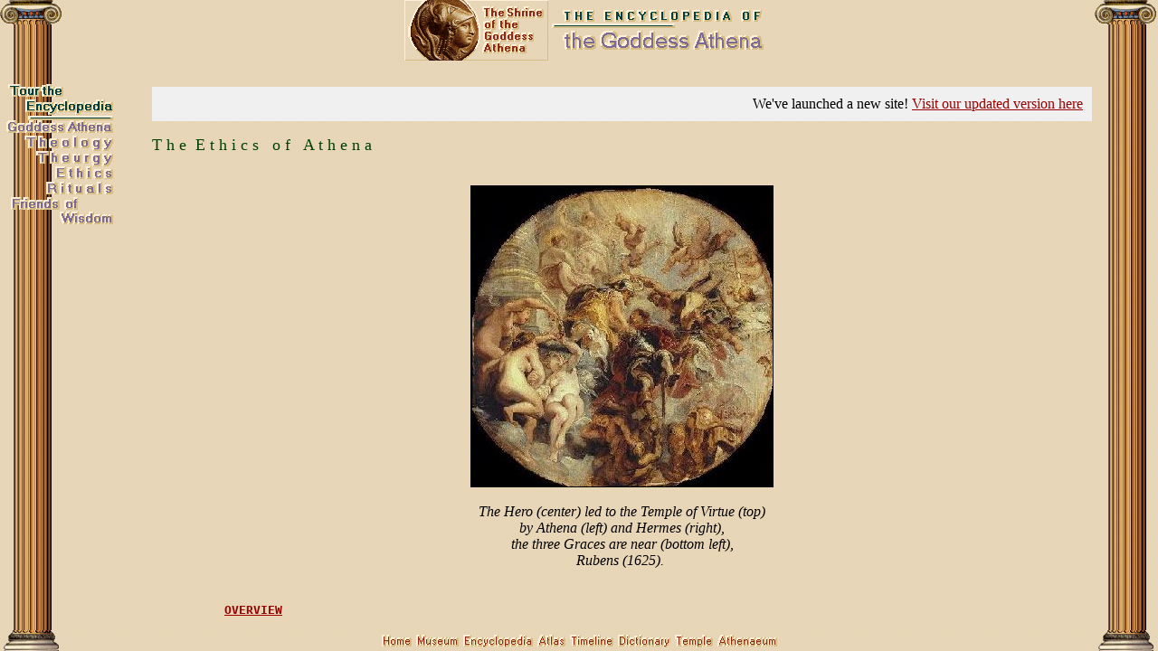

--- FILE ---
content_type: text/html
request_url: http://goddess-athena.org/Encyclopedia/Ethics/index.htm
body_size: 801
content:
<HTML>
<HEAD>
	<META HTTP-EQUIV="Content-Type" CONTENT="text/html; charset=iso-8859-1">
	<META NAME="GENERATOR" CONTENT="Mozilla/4.01 [en] (Win95; I) [Netscape]">
	<META NAME="Author" CONTENT="Pallas">
	<META NAME="Description" CONTENT="The Ethics of the Goddess Athena">
	<META NAME="KeyWords" CONTENT="Goddess,Athena,Athena,Minerva,Greek,Ancient,Ethic,Ethics,Virtue">
	<TITLE>The Ethics of the Goddess Athena</TITLE>
<FRAMESET ROWS="75,*,23"
	BORDER=0
	FRAMEBORDER=NO
	FRAMESPACING=0>
 <FRAMESET COLS="80,*,70">
  <FRAME
	NAME = "lefttop"
	SRC = "../../Shrine_left_top.htm"
	MARGINWIDTH = 0
	MARGINHEIGHT = 0
	BORDER = 0
	SCROLLING = "no"
	NORESIZE>
  <FRAME
	NAME = "centertop"
	SRC = "../Encyclopedia_center_top.htm"
	MARGINWIDTH = 0
	MARGINHEIGHT = 0
	BORDER = 0
	SCROLLING = "no"
	NORESIZE>
  <FRAME
	NAME = "righttop"
	SRC = "../../Shrine_right_top.htm"
	MARGINWIDTH = 0
	MARGINHEIGHT = 0
	BORDER = 0
	SCROLLING = "no"
	NORESIZE>
 </FRAMESET>
<FRAMESET COLS="125,*,70">
<FRAME
	NAME = "leftcenter"
	SRC = "../Encyclopedia_left_center.htm"
	MARGINWIDTH = 0
	MARGINHEIGHT = 0
	BORDER = 0
	SCROLLING = "no"
	NORESIZE>
<FRAME
	NAME = "centercenter"
	SRC = "Ethics_m.htm"
	MARGINWIDTH = 0
	MARGINHEIGHT = 0
	BORDER = 0
	SCROLLING = "auto"
	NORESIZE>
<FRAME
	NAME = "rightcenter"
	SRC = "../../Shrine_right_center.htm"
	MARGINWIDTH = 0
	MARGINHEIGHT= 0
	BORDER = 0
	SCROLLING="no"
	NORESIZE>
</FRAMESET>
 <FRAMESET COLS="70,*,70">
  <FRAME
	NAME = "leftbase"
	SRC = "../../Shrine_left_base.htm"
	MARGINWIDTH = 0
	MARGINHEIGHT = 0
	BORDER = 0
	SCROLLING = "no"
	NORESIZE>
<FRAME
	NAME = "centerbase"
	SRC = "../../Shrine_center_base.htm"
	MARGINWIDTH = 0
	MARGINHEIGHT= 0
	BORDER = 0
	SCROLLING="no"
	NORESIZE>
<FRAME
	NAME = "rightbase"
	SRC = "../../Shrine_right_base.htm"
	MARGINWIDTH = 0
	MARGINHEIGHT= 0
	BORDER = 0
	SCROLLING="no"
	NORESIZE>
 </FRAMESET>
</FRAMESET>
</HEAD>
<BODY>
&nbsp;
<script type="text/javascript">
var gaJsHost = (("https:" == document.location.protocol) ? "https://ssl." : "http://www.");
document.write(unescape("%3Cscript src='" + gaJsHost + "google-analytics.com/ga.js' type='text/javascript'%3E%3C/script%3E"));
</script>
<script type="text/javascript">
try {
var pageTracker = _gat._getTracker("UA-12182122-3");
pageTracker._trackPageview();
} catch(err) {}</script>
</BODY>
</HTML>


--- FILE ---
content_type: text/html
request_url: http://goddess-athena.org/Shrine_left_top.htm
body_size: 403
content:
<HTML>
<script language="JavaScript">
if (parent.location.href== location.href)
location.href= "index.htm";
</script>
<HEAD>
	<META HTTP-EQUIV="Content-Type" CONTENT="text/html; charset=iso-8859-1">
	<META NAME="GENERATOR" CONTENT="Mozilla/4.01 [en] (Win95; I) [Netscape]">
	<META NAME="Author" CONTENT="Pallas">
	<TITLE>The Shrine of the Goddess Athena</TITLE>
</HEAD>
<BODY TEXT="#000000" BGCOLOR="#FFFFFF" LINK="#990000" VLINK="#6B156B" ALINK="#FF0000" BACKGROUND="Tile_column.gif" NOSAVE>

<IMG SRC="Column_top.gif" NOSAVE HEIGHT=27 WIDTH=69>
</BODY>
</HTML>


--- FILE ---
content_type: text/html
request_url: http://goddess-athena.org/Encyclopedia/Encyclopedia_center_top.htm
body_size: 429
content:
<HTML>
<script language="JavaScript">
if (parent.location.href== location.href)
location.href= "index.htm";
</script>
<HEAD>
	<META HTTP-EQUIV="Content-Type" CONTENT="text/html; charset=iso-8859-1">
	<META NAME="GENERATOR" CONTENT="Mozilla/4.01 [en] (Win95; I) [Netscape]">
	<META NAME="Author" CONTENT="Pallas">
	<TITLE>The Encyclopedia of the Goddess Athena</TITLE>
</HEAD>
<BODY TEXT="#000000" BGCOLOR="#FFFFFF" LINK="#990000" VLINK="#6B156B" ALINK="#FF0000" BACKGROUND="../Tile.gif" NOSAVE>

<CENTER>
<IMG SRC="../Logo_athena.gif" HEIGHT=67 WIDTH=159 NOSAVE>
<IMG SRC="Encyclopedia_banner.gif" HEIGHT=67 WIDTH=234 NOSAVE>
</CENTER>
</BODY>
</HTML>


--- FILE ---
content_type: text/html
request_url: http://goddess-athena.org/Shrine_right_top.htm
body_size: 403
content:
<HTML>
<script language="JavaScript">
if (parent.location.href== location.href)
location.href= "index.htm";
</script>
<HEAD>
	<META HTTP-EQUIV="Content-Type" CONTENT="text/html; charset=iso-8859-1">
	<META NAME="GENERATOR" CONTENT="Mozilla/4.01 [en] (Win95; I) [Netscape]">
	<META NAME="Author" CONTENT="Pallas">
	<TITLE>The Shrine of the Goddess Athena</TITLE>
</HEAD>
<BODY TEXT="#000000" BGCOLOR="#FFFFFF" LINK="#990000" VLINK="#6B156B" ALINK="#FF0000" BACKGROUND="Tile_column.gif" NOSAVE>

<IMG SRC="Column_top.gif" NOSAVE HEIGHT=27 WIDTH=69>
</BODY>
</HTML>


--- FILE ---
content_type: text/html
request_url: http://goddess-athena.org/Encyclopedia/Encyclopedia_left_center.htm
body_size: 611
content:
<HTML>
<script language="JavaScript">
if (parent.location.href== location.href)
location.href= "index.htm";
</script>
<HEAD>
	<META HTTP-EQUIV="Content-Type" CONTENT="text/html; charset=iso-8859-1">
	<META NAME="GENERATOR" CONTENT="Mozilla/4.01 [en] (Win95; I) [Netscape]">
	<META NAME="Author" CONTENT="Pallas">
	<TITLE>The Encyclopedia of the Goddess Athena</TITLE>
</HEAD>
<BODY TEXT="#000000" BGCOLOR="#FFFFFF" LINK="#990000" VLINK="#6B156B" ALINK="#FF0000" BACKGROUND="../Tile_column.gif" NOSAVE>

<BR><DIV ALIGN=right>
<IMG SRC="Button_tour_encyclopedia.gif" NOSAVE HEIGHT=40 WIDTH=116>

<A HREF="Athena/index.htm" target="_top"><IMG SRC="Button_athena.gif" ALT="The Goddess Athena" NOSAVE BORDER=0 HEIGHT=17 WIDTH=118></A>

<A HREF="Theology/index.htm" target="_top"><IMG SRC="Button_theology.gif" ALT="The Greco-Roman Theology" NOSAVE BORDER=0 HEIGHT=17 WIDTH=98></A>

<IMG SRC="Button_theurgy.gif" NOSAVE HEIGHT=17 WIDTH=85>

<A HREF="Ethics/index.htm" target="_top"><IMG SRC="Button_ethics.gif" ALT="The Ethics of the Goddess Athena" NOSAVE BORDER=0 HEIGHT=17 WIDTH=64></A>

<A HREF="Rituals/index.htm" target="_top"><IMG SRC="Button_rituals.gif" ALT="The Rituals of the Goddess Athena" NOSAVE BORDER=0 HEIGHT=17 WIDTH=74></A>

<A HREF="Friends/index.htm" target="_top"><IMG SRC="Button_friends.gif" ALT="The Friends of Wisdom" NOSAVE BORDER=0 HEIGHT=30 WIDTH=113></A>

</DIV>

</BODY>
</HTML>


--- FILE ---
content_type: text/html
request_url: http://goddess-athena.org/Encyclopedia/Ethics/Ethics_m.htm
body_size: 4448
content:
<HTML>
<script language="JavaScript">
if (parent.location.href== location.href)
location.href= "index.htm";
</script>
<HEAD>
	<META HTTP-EQUIV="Content-Type" CONTENT="text/html; charset=iso-8859-1">
	<META NAME="GENERATOR" CONTENT="Mozilla/4.01 [en] (Win95; I) [Netscape]">
	<META NAME="Author" CONTENT="Pallas">
	<TITLE>The Ethics of the Goddess Athena - Main</TITLE>
</HEAD>

<!-- Google tag (gtag.js) -->
<script async src="https://www.googletagmanager.com/gtag/js?id=G-67PBKBGYZP"></script>
<script>
  window.dataLayer = window.dataLayer || [];
  function gtag(){dataLayer.push(arguments);}
  gtag('js', new Date());

  gtag('config', 'G-67PBKBGYZP');
</script>

<BODY TEXT="#000000" BGCOLOR="#FFFFFF" LINK="#990000" VLINK="#6B156B" ALINK="#FF0000" BACKGROUND="../../Tile.gif" NOSAVE>

<UL>&nbsp;
<CENTER>
<TABLE>
<TR>
<TD>

<p style="background-color: #f0f0f0; padding: 10px; text-align:
right;"> We've launched a new site! <a
href="https://athenashrine.blogspot.com/p/ethics.html" target="_blank">Visit our updated version here</a></p>

<FONT COLOR="#004000"><FONT SIZE=+1>T h e&nbsp; E t h i c s&nbsp;&nbsp;
o f&nbsp;&nbsp; A t h e n a</FONT></FONT>&nbsp;
<BR>&nbsp;
<DL>
<CENTER><IMG SRC="Rubens_v.jpg" ALT="Towards the Temple of Virtue" NOSAVE BORDER=1 HEIGHT=332 WIDTH=333></CENTER>

<CENTER>&nbsp;</CENTER>

<CENTER><I><FONT COLOR="#000000">The Hero (center) led to the Temple of
Virtue (top)</FONT></I></CENTER>

<CENTER><I><FONT COLOR="#000000">by Athena (left) and Hermes (right),</FONT></I></CENTER>

<CENTER><I><FONT COLOR="#000000">the three Graces are near (bottom left),</FONT></I></CENTER>

<CENTER><I><FONT COLOR="#000000">Rubens (1625).&nbsp;</FONT></I></CENTER>
&nbsp;
<BR>&nbsp;
<UL>
<UL><B><TT><FONT COLOR="#660000"><A HREF="#Overview">OVERVIEW</A></FONT></TT></B>&nbsp;</UL>
&nbsp;
<UL><B><TT><FONT COLOR="#660000"><A HREF="Virtue.htm" target="_top">VIRTUE</A></FONT></TT></B>&nbsp;</UL>
&nbsp;
<BR>&nbsp;</UL>
&nbsp;
<BR>
<HR WIDTH="100%">&nbsp;<A NAME="Overview"></A>&nbsp;
<CENTER>
<H3>
<FONT COLOR="#807098"><FONT SIZE=+0>O V E R V I E W</FONT></FONT></H3></CENTER>
<B><FONT SIZE=+0>&nbsp;</FONT></B>&nbsp;
<BR><B><FONT SIZE=+0>&nbsp;</FONT></B>&nbsp;
<BR><FONT SIZE=+1>Ethics</FONT>&nbsp;
<BR><B><FONT SIZE=+0>&nbsp;</FONT></B>&nbsp;
<BR>&nbsp; <FONT SIZE=+2>E</FONT>thics (Greek, <I>ethika</I>, from <I>ethos</I>,
"character" or "custom"), are the principles or standards of human conduct,
sometimes called morals (Latin, <I>mores</I>, "customs"), and, by extension,
the study of such principles, sometimes called moral philosophy.&nbsp;
<BR>&nbsp; <FONT SIZE=+2>E</FONT>thics studies human conduct; it is concerned
with questions such as "When is an act right?", "When is an act wrong?",
and "What is the nature, or determining standard, of good and bad?". In
asking these questions, ethical theorists have proposed differing accounts
of the nature of ethical knowledge, the measure of it, the source of it,
the means of knowing it, and how it ought to be applied.&nbsp;
<BR>&nbsp; <FONT SIZE=+2>E</FONT>thics, as a branch of philosophy, is considered
a normative science, because it is concerned with norms of human conduct,
as distinguished from the formal sciences, such as mathematics and logic,
and the empirical sciences, such as chemistry and physics.&nbsp;
<BR>&nbsp;
<BR>&nbsp;
<BR><FONT SIZE=+1>Ethical Principles</FONT>&nbsp;
<BR>&nbsp;
<BR>&nbsp; <FONT SIZE=+2>P</FONT>hilosophers have attempted to determine
goodness in conduct according to two chief principles, and have considered
certain types of conduct either good in themselves or good because they
conform to a particular moral standard. The former implies a final value,
or <I>summum bonum</I>, which is desirable in itself and not merely as
a means to an end. In the history of ethics there are three principal standards
of conduct, each of which has been proposed by various groups or individuals
as the highest good: happiness or pleasure; duty, virtue, or obligation;
and perfection, the fullest harmonious development of human potential.&nbsp;
<BR>&nbsp; <FONT SIZE=+2>D</FONT>epending on the social setting, the authority
invoked for good conduct is the will of a deity, the pattern of nature,
or the rule of reason. When the will of a deity is the authority, obedience
to the divine commandments in scriptural texts is the accepted standard
of conduct. If the pattern of nature is the authority, conformity to the
qualities attributed to human nature is the standard. When reason rules,
moral behavior is expected to result from rational thought.&nbsp;
<BR>&nbsp;
<BR>&nbsp;
<BR><FONT SIZE=+1>Early Greek Ethics</FONT>&nbsp;
<BR>&nbsp;
<BR>&nbsp; <FONT SIZE=+2>I</FONT>n the 6th century BCE the Greek philosopher
Pythagoras developed one of the earliest moral philosophies from the Greek
mystery religion Orphism. Believing that the intellectual nature is superior
to the sensual nature and that the best life is one devoted to mental discipline,
he founded a semi-religious order with rules emphasizing simplicity in
speech, dress, and food. Its members observed rituals that were designed
to demonstrate the decreed ethical beliefs.&nbsp;
<BR>&nbsp; <FONT SIZE=+2>I</FONT>n the 5th century BCE the Greek philosophers
known as Sophists, who taught rhetoric, logic, and civil affairs, were
skeptical of moral absolutes. The Sophist Protagoras taught that human
judgment is subjective, and that one's perception is valid only for oneself.
Another, Gorgias, even went to the extreme of arguing that nothing exists;
that if anything does exist, human beings could not know it; and that if
they did know it, they could not communicate that knowledge. Other Sophists,
such as Thrasymachus, believed that might makes right.&nbsp;
<BR>&nbsp; <FONT SIZE=+2>S</FONT>ocrates opposed the Sophists. His philosophical
position, as represented in the dialogues of his pupil Plato, may be summarized
as follows: virtue is knowledge; people will be virtuous if they know what
virtue is; and vice, or evil, is the result of ignorance. Thus, according
to Socrates, education as to what constitutes virtue can make people moral.&nbsp;
<BR>&nbsp;
<BR>&nbsp;
<BR><FONT SIZE=+1>Greek Schools of Ethics&nbsp;</FONT>&nbsp;
<BR>&nbsp;
<BR>&nbsp; <FONT SIZE=+2>M</FONT>ost later Greek schools of moral philosophy
were derived from the teachings of Socrates. Four such schools originated
among his immediate disciples: the Cynics, the Cyrenaics, the Megarians
(a school founded by Euclid of Megara), and the Platonists.&nbsp;
<BR>&nbsp; <FONT SIZE=+2>T</FONT>he Cynics, notably the philosopher Antisthenes,
maintained that the essence of virtue, the only good, is self-control and
that it is capable of being taught. The Cynics disdained pleasure as an
evil, if accepted as a guide to conduct. They considered all pride a vice,
including pride in appearance or cleanliness. Socrates is reputed to have
said to Antisthenes, "I can see your pride through the holes in your cloak".&nbsp;
<BR>&nbsp; <FONT SIZE=+1>T</FONT>he Cyrenaics, notably Aristippus of Cyrene,
were hedonists, postulating pleasure as the chief good (as long as it does
not dominate one's life), that no one kind of pleasure is superior to another,
and that it is measurable only in degree and duration.&nbsp;
<BR>&nbsp; <FONT SIZE=+2>T</FONT>he Megarians, Euclid's followers, posited
that although good may be called wisdom, God, or reason, it is "one", and
that the Good is the final secret of the universe, which can be revealed
only through logical inquiry.&nbsp;
<BR>&nbsp; <FONT SIZE=+2>A</FONT>ccording to Plato, good is an essential
element of reality. Evil does not exist in itself but is, rather, an imperfect
reflection of the real, which is good. In his Dialogues (first half of
the 4th century BCE) he maintains that human virtue lies in the fitness
of a person to perform that person's proper function in the world. The
human soul has three elements-intellect, will, and emotion-each of which
possesses a specific virtue in the good person and performs a specific
role. The virtue of intellect is wisdom, or knowledge of the ends of life;
that of the will is courage, the capacity to act; and that of the emotions
is temperance, or self-control. The ultimate virtue, justice, is the harmonious
relation of all the others, each part of the soul performing its appropriate
task and keeping its proper place. Plato maintained that the intellect
should be sovereign, the will second, and the emotions third, subject to
intellect and will. The just person, whose life is ordered in this way,
is therefore the good person.&nbsp;
<BR>&nbsp; <FONT SIZE=+2>A</FONT>ristotle, Plato's pupil, regarded happiness
(<I>eudaimonia</I>) as the aim of life. In his principal work on ethics,
the Nicomachean Ethics (late 4th century BCE), he defined happiness as
activity that accords with the specific nature of humanity; pleasure accompanies
such activity but is not its chief aim. Happiness results from the unique
human attribute of reason, functioning harmoniously with human faculties.
Aristotle held that virtues are essentially good habits, and that to attain
happiness a person must develop two kinds of habits: those of mental activity,
such as knowledge, which lead to the highest human activity, contemplation;
and those of practical action and emotion, such as courage. Moral virtues
are habits of action that conform to the "golden mean", the principle of
moderation, and they must be flexible because of differences among people
and conditioning factors. For example, the amount one should eat depends
on one's size, age, and occupation. In general, Aristotle defines the mean
as being the virtuous state between the two extremes of excess and insufficiency;
thus, generosity, a virtue, is the mean between rashness and meanness.
For Aristotle, the intellectual and the moral virtues are merely means
towards the attainment of happiness, which results from the full realization
of human potential.</DL>

<HR WIDTH="100%">
<CENTER><FONT SIZE=+1><A HREF="index.htm" target="_top">Back to the top</A></FONT>&nbsp;</CENTER>

<CENTER>&nbsp;</CENTER>

<CENTER>
<HR WIDTH="100%">&nbsp;<I><FONT SIZE=-1><A HREF="../../Staff/Rights.htm" target="_top">Copyright
&copy;1998-1999 Roy George</A></FONT></I></CENTER>
</TD>
</TR>
</TABLE>
</CENTER>
&nbsp;</UL>

</BODY>
</HTML>


--- FILE ---
content_type: text/html
request_url: http://goddess-athena.org/Shrine_right_center.htm
body_size: 368
content:
<HTML>
<script language="JavaScript">
if (parent.location.href== location.href)
location.href= "index.htm";
</script>
<HEAD>
	<META HTTP-EQUIV="Content-Type" CONTENT="text/html; charset=iso-8859-1">
	<META NAME="GENERATOR" CONTENT="Mozilla/4.01 [en] (Win95; I) [Netscape]">
	<META NAME="Author" CONTENT="Pallas">
	<TITLE>The Shrine of the Goddess Athena</TITLE>
</HEAD>
<BODY TEXT="#000000" BGCOLOR="#FFFFFF" LINK="#990000" VLINK="#6B156B" ALINK="#FF0000" BACKGROUND="Tile_column.gif" NOSAVE>

</BODY>
</HTML>


--- FILE ---
content_type: text/html
request_url: http://goddess-athena.org/Shrine_left_base.htm
body_size: 400
content:
<HTML>
<script language="JavaScript">
if (parent.location.href== location.href)
location.href= "index.htm";
</script>
<HEAD>
	<META HTTP-EQUIV="Content-Type" CONTENT="text/html; charset=iso-8859-1">
	<META NAME="GENERATOR" CONTENT="Mozilla/4.01 [en] (Win95; I) [Netscape]">
	<META NAME="Author" CONTENT="Pallas">
	<TITLE>The Shrine of the Goddess Athena</TITLE>
</HEAD>

<BODY TEXT="#000000" BGCOLOR="#FFFFFF" LINK="#990000" VLINK="#6B156B" ALINK="#FF0000" BACKGROUND="Tile_column.gif" NOSAVE>

<IMG SRC="Column_base.gif" NOSAVE HEIGHT=27 WIDTH=65>

</BODY>
</HTML>


--- FILE ---
content_type: text/html
request_url: http://goddess-athena.org/Shrine_center_base.htm
body_size: 653
content:
<HTML>
<script language="JavaScript">
if (parent.location.href== location.href)
location.href= "index.htm";
</script>
<HEAD>
	<META HTTP-EQUIV="Content-Type" CONTENT="text/html; charset=iso-8859-1">
	<META NAME="GENERATOR" CONTENT="Mozilla/4.01 [en] (Win95; I) [Netscape]">
	<META NAME="Author" CONTENT="Pallas">
	<TITLE>The Shrine of the Goddess Athena</TITLE>
</HEAD>

<BODY TEXT="#000000" BGCOLOR="#FFFFFF" LINK="#990000" VLINK="#6B156B" ALINK="#FF0000" BACKGROUND="Tile.gif" NOSAVE>

<MAP NAME="map1">
<AREA SHAPE="RECT" COORDS="0, 0, 35, 24" HREF="index.htm" ALT="The Homepage of the Shrine of the Goddess Athena" TARGET = "_top">
<AREA SHAPE="RECT" COORDS="36, 0, 87, 24" HREF="Museum/index.htm" ALT="The Museum of the Goddess Athena" TARGET = "_top">
<AREA SHAPE="RECT" COORDS="88, 0, 169, 24" HREF="Encyclopedia/index.htm" ALT="The Encyclopedia of the Goddess Athena" TARGET = "_top">
<AREA SHAPE="RECT" COORDS="170, 0, 205, 24" HREF="Atlas/index.htm" ALT="The Atlas of the Goddess Athena" TARGET = "_top">
<AREA SHAPE="RECT" COORDS="206, 0, 258, 24" HREF="Timeline/index.htm" ALT="The Timeline of the Goddess Athena" TARGET = "_top">
<AREA SHAPE="RECT" COORDS="259, 0, 321, 24" HREF="Dictionary/index.htm" ALT="The Dictionary of the Goddess Athena" TARGET = "_top">
<AREA SHAPE="RECT" COORDS="322, 0, 368, 24" HREF="Temple/index.htm" ALT="The Temple of the Goddess Athena" TARGET = "_top">
<AREA SHAPE="RECT" COORDS="369, 0, 437, 24" HREF="Athenaeum/index.htm" ALT="The Athenaeum of the Goddess Athena" TARGET = "_top">
</MAP>
<CENTER><IMG USEMAP="#map1" SRC="Button_base.gif" BORDER=0 HEIGHT=24 WIDTH=437 NOSAVE></CENTER>

</BODY>
</HTML>


--- FILE ---
content_type: text/html
request_url: http://goddess-athena.org/Shrine_right_base.htm
body_size: 400
content:
<HTML>
<script language="JavaScript">
if (parent.location.href== location.href)
location.href= "index.htm";
</script>
<HEAD>
	<META HTTP-EQUIV="Content-Type" CONTENT="text/html; charset=iso-8859-1">
	<META NAME="GENERATOR" CONTENT="Mozilla/4.01 [en] (Win95; I) [Netscape]">
	<META NAME="Author" CONTENT="Pallas">
	<TITLE>The Shrine of the Goddess Athena</TITLE>
</HEAD>

<BODY TEXT="#000000" BGCOLOR="#FFFFFF" LINK="#990000" VLINK="#6B156B" ALINK="#FF0000" BACKGROUND="Tile_column.gif" NOSAVE>

<IMG SRC="Column_base.gif" NOSAVE HEIGHT=27 WIDTH=65>

</BODY>
</HTML>
